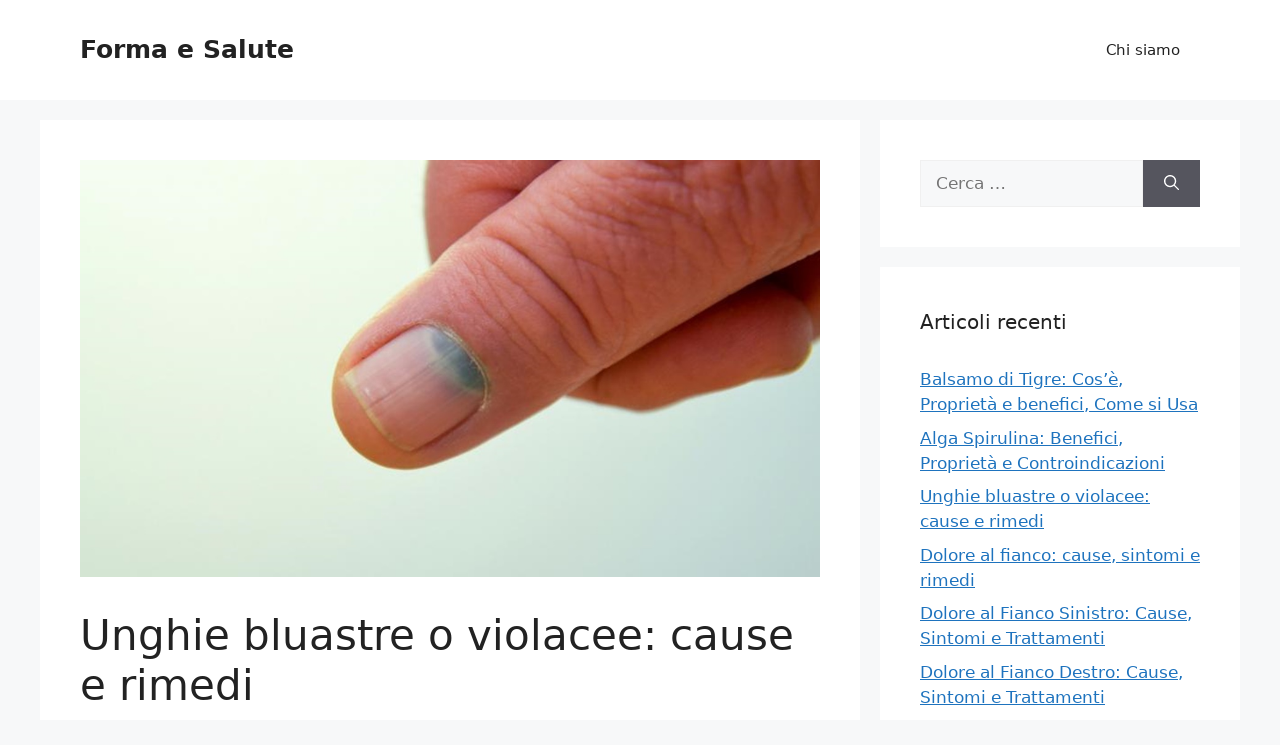

--- FILE ---
content_type: text/html; charset=UTF-8
request_url: https://formaesalute.com/unghie-bluastre-o-violacee-cause-e-rimedi/
body_size: 19410
content:
<!DOCTYPE html>
<html lang="it-IT">
<head>
	<meta charset="UTF-8">
	<meta name='robots' content='index, follow, max-image-preview:large, max-snippet:-1, max-video-preview:-1' />
<meta name="viewport" content="width=device-width, initial-scale=1">
	<!-- This site is optimized with the Yoast SEO plugin v18.0 - https://yoast.com/wordpress/plugins/seo/ -->
	<title>Unghie bluastre o violacee: cause e rimedi - Forma e Salute</title>
	<link rel="canonical" href="https://formaesalute.com/unghie-bluastre-o-violacee-cause-e-rimedi/" />
	<meta property="og:locale" content="it_IT" />
	<meta property="og:type" content="article" />
	<meta property="og:title" content="Unghie bluastre o violacee: cause e rimedi - Forma e Salute" />
	<meta property="og:description" content="Le unghie bluastre o violacee rappresentano un fenomeno che, seppur non sempre evidente, potrebbe nascondere importanti segnali riguardanti il nostro stato di salute generale. L&#8217;aspetto insolito delle unghie, spesso trascurato o attribuito a motivi estetici, può essere un campanello d&#8217;allarme per condizioni mediche sottostanti che richiedono attenzione immediata. In questo articolo, esploreremo dettagliatamente le cause, ... Leggi tutto" />
	<meta property="og:url" content="https://formaesalute.com/unghie-bluastre-o-violacee-cause-e-rimedi/" />
	<meta property="og:site_name" content="Forma e Salute" />
	<meta property="article:published_time" content="2024-02-15T15:55:16+00:00" />
	<meta property="article:modified_time" content="2024-02-15T15:55:24+00:00" />
	<meta property="og:image" content="https://formaesalute.com/wp-content/uploads/2024/02/unghie-bluastre.jpg" />
	<meta property="og:image:width" content="1200" />
	<meta property="og:image:height" content="676" />
	<meta property="og:image:type" content="image/jpeg" />
	<meta name="twitter:card" content="summary_large_image" />
	<meta name="twitter:label1" content="Scritto da" />
	<meta name="twitter:data1" content="admin" />
	<meta name="twitter:label2" content="Tempo di lettura stimato" />
	<meta name="twitter:data2" content="17 minuti" />
	<script type="application/ld+json" class="yoast-schema-graph">{"@context":"https://schema.org","@graph":[{"@type":"WebSite","@id":"https://formaesalute.com/#website","url":"https://formaesalute.com/","name":"Forma e Salute","description":"Il tuo benessere quotidiano","potentialAction":[{"@type":"SearchAction","target":{"@type":"EntryPoint","urlTemplate":"https://formaesalute.com/?s={search_term_string}"},"query-input":"required name=search_term_string"}],"inLanguage":"it-IT"},{"@type":"ImageObject","@id":"https://formaesalute.com/unghie-bluastre-o-violacee-cause-e-rimedi/#primaryimage","inLanguage":"it-IT","url":"https://formaesalute.com/wp-content/uploads/2024/02/unghie-bluastre.jpg","contentUrl":"https://formaesalute.com/wp-content/uploads/2024/02/unghie-bluastre.jpg","width":1200,"height":676,"caption":"Unghie bluastre o violacee: cause e rimedi"},{"@type":"WebPage","@id":"https://formaesalute.com/unghie-bluastre-o-violacee-cause-e-rimedi/#webpage","url":"https://formaesalute.com/unghie-bluastre-o-violacee-cause-e-rimedi/","name":"Unghie bluastre o violacee: cause e rimedi - Forma e Salute","isPartOf":{"@id":"https://formaesalute.com/#website"},"primaryImageOfPage":{"@id":"https://formaesalute.com/unghie-bluastre-o-violacee-cause-e-rimedi/#primaryimage"},"datePublished":"2024-02-15T15:55:16+00:00","dateModified":"2024-02-15T15:55:24+00:00","author":{"@id":"https://formaesalute.com/#/schema/person/2e98a4cdd6586b3dfb96e390a501fcd9"},"breadcrumb":{"@id":"https://formaesalute.com/unghie-bluastre-o-violacee-cause-e-rimedi/#breadcrumb"},"inLanguage":"it-IT","potentialAction":[{"@type":"ReadAction","target":["https://formaesalute.com/unghie-bluastre-o-violacee-cause-e-rimedi/"]}]},{"@type":"BreadcrumbList","@id":"https://formaesalute.com/unghie-bluastre-o-violacee-cause-e-rimedi/#breadcrumb","itemListElement":[{"@type":"ListItem","position":1,"name":"Home","item":"https://formaesalute.com/"},{"@type":"ListItem","position":2,"name":"Salute","item":"https://formaesalute.com/salute/"},{"@type":"ListItem","position":3,"name":"Unghie bluastre o violacee: cause e rimedi"}]},{"@type":"Person","@id":"https://formaesalute.com/#/schema/person/2e98a4cdd6586b3dfb96e390a501fcd9","name":"admin","image":{"@type":"ImageObject","@id":"https://formaesalute.com/#personlogo","inLanguage":"it-IT","url":"https://secure.gravatar.com/avatar/4ac12877b988f1596a2d093c64e7a54b?s=96&d=mm&r=g","contentUrl":"https://secure.gravatar.com/avatar/4ac12877b988f1596a2d093c64e7a54b?s=96&d=mm&r=g","caption":"admin"}}]}</script>
	<!-- / Yoast SEO plugin. -->


<link rel="alternate" type="application/rss+xml" title="Forma e Salute &raquo; Feed" href="https://formaesalute.com/feed/" />
<link rel="alternate" type="application/rss+xml" title="Forma e Salute &raquo; Feed dei commenti" href="https://formaesalute.com/comments/feed/" />
<link rel="alternate" type="application/rss+xml" title="Forma e Salute &raquo; Unghie bluastre o violacee: cause e rimedi Feed dei commenti" href="https://formaesalute.com/unghie-bluastre-o-violacee-cause-e-rimedi/feed/" />
<script>
window._wpemojiSettings = {"baseUrl":"https:\/\/s.w.org\/images\/core\/emoji\/14.0.0\/72x72\/","ext":".png","svgUrl":"https:\/\/s.w.org\/images\/core\/emoji\/14.0.0\/svg\/","svgExt":".svg","source":{"concatemoji":"https:\/\/formaesalute.com\/wp-includes\/js\/wp-emoji-release.min.js?ver=6.1.9"}};
/*! This file is auto-generated */
!function(e,a,t){var n,r,o,i=a.createElement("canvas"),p=i.getContext&&i.getContext("2d");function s(e,t){var a=String.fromCharCode,e=(p.clearRect(0,0,i.width,i.height),p.fillText(a.apply(this,e),0,0),i.toDataURL());return p.clearRect(0,0,i.width,i.height),p.fillText(a.apply(this,t),0,0),e===i.toDataURL()}function c(e){var t=a.createElement("script");t.src=e,t.defer=t.type="text/javascript",a.getElementsByTagName("head")[0].appendChild(t)}for(o=Array("flag","emoji"),t.supports={everything:!0,everythingExceptFlag:!0},r=0;r<o.length;r++)t.supports[o[r]]=function(e){if(p&&p.fillText)switch(p.textBaseline="top",p.font="600 32px Arial",e){case"flag":return s([127987,65039,8205,9895,65039],[127987,65039,8203,9895,65039])?!1:!s([55356,56826,55356,56819],[55356,56826,8203,55356,56819])&&!s([55356,57332,56128,56423,56128,56418,56128,56421,56128,56430,56128,56423,56128,56447],[55356,57332,8203,56128,56423,8203,56128,56418,8203,56128,56421,8203,56128,56430,8203,56128,56423,8203,56128,56447]);case"emoji":return!s([129777,127995,8205,129778,127999],[129777,127995,8203,129778,127999])}return!1}(o[r]),t.supports.everything=t.supports.everything&&t.supports[o[r]],"flag"!==o[r]&&(t.supports.everythingExceptFlag=t.supports.everythingExceptFlag&&t.supports[o[r]]);t.supports.everythingExceptFlag=t.supports.everythingExceptFlag&&!t.supports.flag,t.DOMReady=!1,t.readyCallback=function(){t.DOMReady=!0},t.supports.everything||(n=function(){t.readyCallback()},a.addEventListener?(a.addEventListener("DOMContentLoaded",n,!1),e.addEventListener("load",n,!1)):(e.attachEvent("onload",n),a.attachEvent("onreadystatechange",function(){"complete"===a.readyState&&t.readyCallback()})),(e=t.source||{}).concatemoji?c(e.concatemoji):e.wpemoji&&e.twemoji&&(c(e.twemoji),c(e.wpemoji)))}(window,document,window._wpemojiSettings);
</script>
<style>
img.wp-smiley,
img.emoji {
	display: inline !important;
	border: none !important;
	box-shadow: none !important;
	height: 1em !important;
	width: 1em !important;
	margin: 0 0.07em !important;
	vertical-align: -0.1em !important;
	background: none !important;
	padding: 0 !important;
}
</style>
	<link rel='stylesheet' id='wp-block-library-css' href='https://formaesalute.com/wp-includes/css/dist/block-library/style.min.css?ver=6.1.9' media='all' />
<link rel='stylesheet' id='classic-theme-styles-css' href='https://formaesalute.com/wp-includes/css/classic-themes.min.css?ver=1' media='all' />
<style id='global-styles-inline-css'>
body{--wp--preset--color--black: #000000;--wp--preset--color--cyan-bluish-gray: #abb8c3;--wp--preset--color--white: #ffffff;--wp--preset--color--pale-pink: #f78da7;--wp--preset--color--vivid-red: #cf2e2e;--wp--preset--color--luminous-vivid-orange: #ff6900;--wp--preset--color--luminous-vivid-amber: #fcb900;--wp--preset--color--light-green-cyan: #7bdcb5;--wp--preset--color--vivid-green-cyan: #00d084;--wp--preset--color--pale-cyan-blue: #8ed1fc;--wp--preset--color--vivid-cyan-blue: #0693e3;--wp--preset--color--vivid-purple: #9b51e0;--wp--preset--color--contrast: var(--contrast);--wp--preset--color--contrast-2: var(--contrast-2);--wp--preset--color--contrast-3: var(--contrast-3);--wp--preset--color--base: var(--base);--wp--preset--color--base-2: var(--base-2);--wp--preset--color--base-3: var(--base-3);--wp--preset--color--accent: var(--accent);--wp--preset--gradient--vivid-cyan-blue-to-vivid-purple: linear-gradient(135deg,rgba(6,147,227,1) 0%,rgb(155,81,224) 100%);--wp--preset--gradient--light-green-cyan-to-vivid-green-cyan: linear-gradient(135deg,rgb(122,220,180) 0%,rgb(0,208,130) 100%);--wp--preset--gradient--luminous-vivid-amber-to-luminous-vivid-orange: linear-gradient(135deg,rgba(252,185,0,1) 0%,rgba(255,105,0,1) 100%);--wp--preset--gradient--luminous-vivid-orange-to-vivid-red: linear-gradient(135deg,rgba(255,105,0,1) 0%,rgb(207,46,46) 100%);--wp--preset--gradient--very-light-gray-to-cyan-bluish-gray: linear-gradient(135deg,rgb(238,238,238) 0%,rgb(169,184,195) 100%);--wp--preset--gradient--cool-to-warm-spectrum: linear-gradient(135deg,rgb(74,234,220) 0%,rgb(151,120,209) 20%,rgb(207,42,186) 40%,rgb(238,44,130) 60%,rgb(251,105,98) 80%,rgb(254,248,76) 100%);--wp--preset--gradient--blush-light-purple: linear-gradient(135deg,rgb(255,206,236) 0%,rgb(152,150,240) 100%);--wp--preset--gradient--blush-bordeaux: linear-gradient(135deg,rgb(254,205,165) 0%,rgb(254,45,45) 50%,rgb(107,0,62) 100%);--wp--preset--gradient--luminous-dusk: linear-gradient(135deg,rgb(255,203,112) 0%,rgb(199,81,192) 50%,rgb(65,88,208) 100%);--wp--preset--gradient--pale-ocean: linear-gradient(135deg,rgb(255,245,203) 0%,rgb(182,227,212) 50%,rgb(51,167,181) 100%);--wp--preset--gradient--electric-grass: linear-gradient(135deg,rgb(202,248,128) 0%,rgb(113,206,126) 100%);--wp--preset--gradient--midnight: linear-gradient(135deg,rgb(2,3,129) 0%,rgb(40,116,252) 100%);--wp--preset--duotone--dark-grayscale: url('#wp-duotone-dark-grayscale');--wp--preset--duotone--grayscale: url('#wp-duotone-grayscale');--wp--preset--duotone--purple-yellow: url('#wp-duotone-purple-yellow');--wp--preset--duotone--blue-red: url('#wp-duotone-blue-red');--wp--preset--duotone--midnight: url('#wp-duotone-midnight');--wp--preset--duotone--magenta-yellow: url('#wp-duotone-magenta-yellow');--wp--preset--duotone--purple-green: url('#wp-duotone-purple-green');--wp--preset--duotone--blue-orange: url('#wp-duotone-blue-orange');--wp--preset--font-size--small: 13px;--wp--preset--font-size--medium: 20px;--wp--preset--font-size--large: 36px;--wp--preset--font-size--x-large: 42px;--wp--preset--spacing--20: 0.44rem;--wp--preset--spacing--30: 0.67rem;--wp--preset--spacing--40: 1rem;--wp--preset--spacing--50: 1.5rem;--wp--preset--spacing--60: 2.25rem;--wp--preset--spacing--70: 3.38rem;--wp--preset--spacing--80: 5.06rem;}:where(.is-layout-flex){gap: 0.5em;}body .is-layout-flow > .alignleft{float: left;margin-inline-start: 0;margin-inline-end: 2em;}body .is-layout-flow > .alignright{float: right;margin-inline-start: 2em;margin-inline-end: 0;}body .is-layout-flow > .aligncenter{margin-left: auto !important;margin-right: auto !important;}body .is-layout-constrained > .alignleft{float: left;margin-inline-start: 0;margin-inline-end: 2em;}body .is-layout-constrained > .alignright{float: right;margin-inline-start: 2em;margin-inline-end: 0;}body .is-layout-constrained > .aligncenter{margin-left: auto !important;margin-right: auto !important;}body .is-layout-constrained > :where(:not(.alignleft):not(.alignright):not(.alignfull)){max-width: var(--wp--style--global--content-size);margin-left: auto !important;margin-right: auto !important;}body .is-layout-constrained > .alignwide{max-width: var(--wp--style--global--wide-size);}body .is-layout-flex{display: flex;}body .is-layout-flex{flex-wrap: wrap;align-items: center;}body .is-layout-flex > *{margin: 0;}:where(.wp-block-columns.is-layout-flex){gap: 2em;}.has-black-color{color: var(--wp--preset--color--black) !important;}.has-cyan-bluish-gray-color{color: var(--wp--preset--color--cyan-bluish-gray) !important;}.has-white-color{color: var(--wp--preset--color--white) !important;}.has-pale-pink-color{color: var(--wp--preset--color--pale-pink) !important;}.has-vivid-red-color{color: var(--wp--preset--color--vivid-red) !important;}.has-luminous-vivid-orange-color{color: var(--wp--preset--color--luminous-vivid-orange) !important;}.has-luminous-vivid-amber-color{color: var(--wp--preset--color--luminous-vivid-amber) !important;}.has-light-green-cyan-color{color: var(--wp--preset--color--light-green-cyan) !important;}.has-vivid-green-cyan-color{color: var(--wp--preset--color--vivid-green-cyan) !important;}.has-pale-cyan-blue-color{color: var(--wp--preset--color--pale-cyan-blue) !important;}.has-vivid-cyan-blue-color{color: var(--wp--preset--color--vivid-cyan-blue) !important;}.has-vivid-purple-color{color: var(--wp--preset--color--vivid-purple) !important;}.has-black-background-color{background-color: var(--wp--preset--color--black) !important;}.has-cyan-bluish-gray-background-color{background-color: var(--wp--preset--color--cyan-bluish-gray) !important;}.has-white-background-color{background-color: var(--wp--preset--color--white) !important;}.has-pale-pink-background-color{background-color: var(--wp--preset--color--pale-pink) !important;}.has-vivid-red-background-color{background-color: var(--wp--preset--color--vivid-red) !important;}.has-luminous-vivid-orange-background-color{background-color: var(--wp--preset--color--luminous-vivid-orange) !important;}.has-luminous-vivid-amber-background-color{background-color: var(--wp--preset--color--luminous-vivid-amber) !important;}.has-light-green-cyan-background-color{background-color: var(--wp--preset--color--light-green-cyan) !important;}.has-vivid-green-cyan-background-color{background-color: var(--wp--preset--color--vivid-green-cyan) !important;}.has-pale-cyan-blue-background-color{background-color: var(--wp--preset--color--pale-cyan-blue) !important;}.has-vivid-cyan-blue-background-color{background-color: var(--wp--preset--color--vivid-cyan-blue) !important;}.has-vivid-purple-background-color{background-color: var(--wp--preset--color--vivid-purple) !important;}.has-black-border-color{border-color: var(--wp--preset--color--black) !important;}.has-cyan-bluish-gray-border-color{border-color: var(--wp--preset--color--cyan-bluish-gray) !important;}.has-white-border-color{border-color: var(--wp--preset--color--white) !important;}.has-pale-pink-border-color{border-color: var(--wp--preset--color--pale-pink) !important;}.has-vivid-red-border-color{border-color: var(--wp--preset--color--vivid-red) !important;}.has-luminous-vivid-orange-border-color{border-color: var(--wp--preset--color--luminous-vivid-orange) !important;}.has-luminous-vivid-amber-border-color{border-color: var(--wp--preset--color--luminous-vivid-amber) !important;}.has-light-green-cyan-border-color{border-color: var(--wp--preset--color--light-green-cyan) !important;}.has-vivid-green-cyan-border-color{border-color: var(--wp--preset--color--vivid-green-cyan) !important;}.has-pale-cyan-blue-border-color{border-color: var(--wp--preset--color--pale-cyan-blue) !important;}.has-vivid-cyan-blue-border-color{border-color: var(--wp--preset--color--vivid-cyan-blue) !important;}.has-vivid-purple-border-color{border-color: var(--wp--preset--color--vivid-purple) !important;}.has-vivid-cyan-blue-to-vivid-purple-gradient-background{background: var(--wp--preset--gradient--vivid-cyan-blue-to-vivid-purple) !important;}.has-light-green-cyan-to-vivid-green-cyan-gradient-background{background: var(--wp--preset--gradient--light-green-cyan-to-vivid-green-cyan) !important;}.has-luminous-vivid-amber-to-luminous-vivid-orange-gradient-background{background: var(--wp--preset--gradient--luminous-vivid-amber-to-luminous-vivid-orange) !important;}.has-luminous-vivid-orange-to-vivid-red-gradient-background{background: var(--wp--preset--gradient--luminous-vivid-orange-to-vivid-red) !important;}.has-very-light-gray-to-cyan-bluish-gray-gradient-background{background: var(--wp--preset--gradient--very-light-gray-to-cyan-bluish-gray) !important;}.has-cool-to-warm-spectrum-gradient-background{background: var(--wp--preset--gradient--cool-to-warm-spectrum) !important;}.has-blush-light-purple-gradient-background{background: var(--wp--preset--gradient--blush-light-purple) !important;}.has-blush-bordeaux-gradient-background{background: var(--wp--preset--gradient--blush-bordeaux) !important;}.has-luminous-dusk-gradient-background{background: var(--wp--preset--gradient--luminous-dusk) !important;}.has-pale-ocean-gradient-background{background: var(--wp--preset--gradient--pale-ocean) !important;}.has-electric-grass-gradient-background{background: var(--wp--preset--gradient--electric-grass) !important;}.has-midnight-gradient-background{background: var(--wp--preset--gradient--midnight) !important;}.has-small-font-size{font-size: var(--wp--preset--font-size--small) !important;}.has-medium-font-size{font-size: var(--wp--preset--font-size--medium) !important;}.has-large-font-size{font-size: var(--wp--preset--font-size--large) !important;}.has-x-large-font-size{font-size: var(--wp--preset--font-size--x-large) !important;}
.wp-block-navigation a:where(:not(.wp-element-button)){color: inherit;}
:where(.wp-block-columns.is-layout-flex){gap: 2em;}
.wp-block-pullquote{font-size: 1.5em;line-height: 1.6;}
</style>
<link rel='stylesheet' id='toc-screen-css' href='https://formaesalute.com/wp-content/plugins/table-of-contents-plus/screen.min.css?ver=2309' media='all' />
<link rel='stylesheet' id='ez-toc-css' href='https://formaesalute.com/wp-content/plugins/easy-table-of-contents/assets/css/screen.min.css?ver=2.0.62' media='all' />
<style id='ez-toc-inline-css'>
div#ez-toc-container .ez-toc-title {font-size: 120%;}div#ez-toc-container .ez-toc-title {font-weight: 500;}div#ez-toc-container ul li {font-size: 95%;}div#ez-toc-container ul li {font-weight: 500;}div#ez-toc-container nav ul ul li {font-size: ;}
.ez-toc-container-direction {direction: ltr;}.ez-toc-counter ul{counter-reset: item ;}.ez-toc-counter nav ul li a::before {content: counters(item, ".", decimal) ". ";display: inline-block;counter-increment: item;flex-grow: 0;flex-shrink: 0;margin-right: .2em; float: left; }.ez-toc-widget-direction {direction: ltr;}.ez-toc-widget-container ul{counter-reset: item ;}.ez-toc-widget-container nav ul li a::before {content: counters(item, ".", decimal) ". ";display: inline-block;counter-increment: item;flex-grow: 0;flex-shrink: 0;margin-right: .2em; float: left; }
</style>
<link rel='stylesheet' id='generate-style-css' href='https://formaesalute.com/wp-content/themes/generatepress/assets/css/main.min.css?ver=3.3.0' media='all' />
<style id='generate-style-inline-css'>
body{background-color:var(--base-2);color:var(--contrast);}a{color:var(--accent);}a{text-decoration:underline;}.entry-title a, .site-branding a, a.button, .wp-block-button__link, .main-navigation a{text-decoration:none;}a:hover, a:focus, a:active{color:var(--contrast);}.wp-block-group__inner-container{max-width:1200px;margin-left:auto;margin-right:auto;}:root{--contrast:#222222;--contrast-2:#575760;--contrast-3:#b2b2be;--base:#f0f0f0;--base-2:#f7f8f9;--base-3:#ffffff;--accent:#1e73be;}:root .has-contrast-color{color:var(--contrast);}:root .has-contrast-background-color{background-color:var(--contrast);}:root .has-contrast-2-color{color:var(--contrast-2);}:root .has-contrast-2-background-color{background-color:var(--contrast-2);}:root .has-contrast-3-color{color:var(--contrast-3);}:root .has-contrast-3-background-color{background-color:var(--contrast-3);}:root .has-base-color{color:var(--base);}:root .has-base-background-color{background-color:var(--base);}:root .has-base-2-color{color:var(--base-2);}:root .has-base-2-background-color{background-color:var(--base-2);}:root .has-base-3-color{color:var(--base-3);}:root .has-base-3-background-color{background-color:var(--base-3);}:root .has-accent-color{color:var(--accent);}:root .has-accent-background-color{background-color:var(--accent);}.top-bar{background-color:#636363;color:#ffffff;}.top-bar a{color:#ffffff;}.top-bar a:hover{color:#303030;}.site-header{background-color:var(--base-3);}.main-title a,.main-title a:hover{color:var(--contrast);}.site-description{color:var(--contrast-2);}.mobile-menu-control-wrapper .menu-toggle,.mobile-menu-control-wrapper .menu-toggle:hover,.mobile-menu-control-wrapper .menu-toggle:focus,.has-inline-mobile-toggle #site-navigation.toggled{background-color:rgba(0, 0, 0, 0.02);}.main-navigation,.main-navigation ul ul{background-color:var(--base-3);}.main-navigation .main-nav ul li a, .main-navigation .menu-toggle, .main-navigation .menu-bar-items{color:var(--contrast);}.main-navigation .main-nav ul li:not([class*="current-menu-"]):hover > a, .main-navigation .main-nav ul li:not([class*="current-menu-"]):focus > a, .main-navigation .main-nav ul li.sfHover:not([class*="current-menu-"]) > a, .main-navigation .menu-bar-item:hover > a, .main-navigation .menu-bar-item.sfHover > a{color:var(--accent);}button.menu-toggle:hover,button.menu-toggle:focus{color:var(--contrast);}.main-navigation .main-nav ul li[class*="current-menu-"] > a{color:var(--accent);}.navigation-search input[type="search"],.navigation-search input[type="search"]:active, .navigation-search input[type="search"]:focus, .main-navigation .main-nav ul li.search-item.active > a, .main-navigation .menu-bar-items .search-item.active > a{color:var(--accent);}.main-navigation ul ul{background-color:var(--base);}.separate-containers .inside-article, .separate-containers .comments-area, .separate-containers .page-header, .one-container .container, .separate-containers .paging-navigation, .inside-page-header{background-color:var(--base-3);}.entry-title a{color:var(--contrast);}.entry-title a:hover{color:var(--contrast-2);}.entry-meta{color:var(--contrast-2);}.sidebar .widget{background-color:var(--base-3);}.footer-widgets{background-color:var(--base-3);}.site-info{background-color:var(--base-3);}input[type="text"],input[type="email"],input[type="url"],input[type="password"],input[type="search"],input[type="tel"],input[type="number"],textarea,select{color:var(--contrast);background-color:var(--base-2);border-color:var(--base);}input[type="text"]:focus,input[type="email"]:focus,input[type="url"]:focus,input[type="password"]:focus,input[type="search"]:focus,input[type="tel"]:focus,input[type="number"]:focus,textarea:focus,select:focus{color:var(--contrast);background-color:var(--base-2);border-color:var(--contrast-3);}button,html input[type="button"],input[type="reset"],input[type="submit"],a.button,a.wp-block-button__link:not(.has-background){color:#ffffff;background-color:#55555e;}button:hover,html input[type="button"]:hover,input[type="reset"]:hover,input[type="submit"]:hover,a.button:hover,button:focus,html input[type="button"]:focus,input[type="reset"]:focus,input[type="submit"]:focus,a.button:focus,a.wp-block-button__link:not(.has-background):active,a.wp-block-button__link:not(.has-background):focus,a.wp-block-button__link:not(.has-background):hover{color:#ffffff;background-color:#3f4047;}a.generate-back-to-top{background-color:rgba( 0,0,0,0.4 );color:#ffffff;}a.generate-back-to-top:hover,a.generate-back-to-top:focus{background-color:rgba( 0,0,0,0.6 );color:#ffffff;}:root{--gp-search-modal-bg-color:var(--base-3);--gp-search-modal-text-color:var(--contrast);--gp-search-modal-overlay-bg-color:rgba(0,0,0,0.2);}@media (max-width:768px){.main-navigation .menu-bar-item:hover > a, .main-navigation .menu-bar-item.sfHover > a{background:none;color:var(--contrast);}}.nav-below-header .main-navigation .inside-navigation.grid-container, .nav-above-header .main-navigation .inside-navigation.grid-container{padding:0px 20px 0px 20px;}.site-main .wp-block-group__inner-container{padding:40px;}.separate-containers .paging-navigation{padding-top:20px;padding-bottom:20px;}.entry-content .alignwide, body:not(.no-sidebar) .entry-content .alignfull{margin-left:-40px;width:calc(100% + 80px);max-width:calc(100% + 80px);}.rtl .menu-item-has-children .dropdown-menu-toggle{padding-left:20px;}.rtl .main-navigation .main-nav ul li.menu-item-has-children > a{padding-right:20px;}@media (max-width:768px){.separate-containers .inside-article, .separate-containers .comments-area, .separate-containers .page-header, .separate-containers .paging-navigation, .one-container .site-content, .inside-page-header{padding:30px;}.site-main .wp-block-group__inner-container{padding:30px;}.inside-top-bar{padding-right:30px;padding-left:30px;}.inside-header{padding-right:30px;padding-left:30px;}.widget-area .widget{padding-top:30px;padding-right:30px;padding-bottom:30px;padding-left:30px;}.footer-widgets-container{padding-top:30px;padding-right:30px;padding-bottom:30px;padding-left:30px;}.inside-site-info{padding-right:30px;padding-left:30px;}.entry-content .alignwide, body:not(.no-sidebar) .entry-content .alignfull{margin-left:-30px;width:calc(100% + 60px);max-width:calc(100% + 60px);}.one-container .site-main .paging-navigation{margin-bottom:20px;}}/* End cached CSS */.is-right-sidebar{width:30%;}.is-left-sidebar{width:30%;}.site-content .content-area{width:70%;}@media (max-width:768px){.main-navigation .menu-toggle,.sidebar-nav-mobile:not(#sticky-placeholder){display:block;}.main-navigation ul,.gen-sidebar-nav,.main-navigation:not(.slideout-navigation):not(.toggled) .main-nav > ul,.has-inline-mobile-toggle #site-navigation .inside-navigation > *:not(.navigation-search):not(.main-nav){display:none;}.nav-align-right .inside-navigation,.nav-align-center .inside-navigation{justify-content:space-between;}.has-inline-mobile-toggle .mobile-menu-control-wrapper{display:flex;flex-wrap:wrap;}.has-inline-mobile-toggle .inside-header{flex-direction:row;text-align:left;flex-wrap:wrap;}.has-inline-mobile-toggle .header-widget,.has-inline-mobile-toggle #site-navigation{flex-basis:100%;}.nav-float-left .has-inline-mobile-toggle #site-navigation{order:10;}}
</style>
<script src='https://formaesalute.com/wp-includes/js/jquery/jquery.min.js?ver=3.6.1' id='jquery-core-js'></script>
<script src='https://formaesalute.com/wp-includes/js/jquery/jquery-migrate.min.js?ver=3.3.2' id='jquery-migrate-js'></script>
<link rel="https://api.w.org/" href="https://formaesalute.com/wp-json/" /><link rel="alternate" type="application/json" href="https://formaesalute.com/wp-json/wp/v2/posts/688" /><link rel="EditURI" type="application/rsd+xml" title="RSD" href="https://formaesalute.com/xmlrpc.php?rsd" />
<link rel="wlwmanifest" type="application/wlwmanifest+xml" href="https://formaesalute.com/wp-includes/wlwmanifest.xml" />
<meta name="generator" content="WordPress 6.1.9" />
<link rel='shortlink' href='https://formaesalute.com/?p=688' />
<link rel="alternate" type="application/json+oembed" href="https://formaesalute.com/wp-json/oembed/1.0/embed?url=https%3A%2F%2Fformaesalute.com%2Funghie-bluastre-o-violacee-cause-e-rimedi%2F" />
<link rel="alternate" type="text/xml+oembed" href="https://formaesalute.com/wp-json/oembed/1.0/embed?url=https%3A%2F%2Fformaesalute.com%2Funghie-bluastre-o-violacee-cause-e-rimedi%2F&#038;format=xml" />
<style type="text/css">.aawp .aawp-tb__row--highlight{background-color:#d10014;}.aawp .aawp-tb__row--highlight{color:#ffffff;}.aawp .aawp-tb__row--highlight a{color:#ffffff;}</style><meta name="generator" content="Site Kit by Google 1.118.0" /><link rel="pingback" href="https://formaesalute.com/xmlrpc.php">
<link rel="icon" href="https://formaesalute.com/wp-content/uploads/2019/07/cropped-favicon-32x32.png" sizes="32x32" />
<link rel="icon" href="https://formaesalute.com/wp-content/uploads/2019/07/cropped-favicon-192x192.png" sizes="192x192" />
<link rel="apple-touch-icon" href="https://formaesalute.com/wp-content/uploads/2019/07/cropped-favicon-180x180.png" />
<meta name="msapplication-TileImage" content="https://formaesalute.com/wp-content/uploads/2019/07/cropped-favicon-270x270.png" />
</head>

<body data-rsssl=1 class="post-template-default single single-post postid-688 single-format-standard wp-embed-responsive aawp-custom right-sidebar nav-float-right separate-containers header-aligned-left dropdown-hover featured-image-active" itemtype="https://schema.org/Blog" itemscope>
	<svg xmlns="http://www.w3.org/2000/svg" viewBox="0 0 0 0" width="0" height="0" focusable="false" role="none" style="visibility: hidden; position: absolute; left: -9999px; overflow: hidden;" ><defs><filter id="wp-duotone-dark-grayscale"><feColorMatrix color-interpolation-filters="sRGB" type="matrix" values=" .299 .587 .114 0 0 .299 .587 .114 0 0 .299 .587 .114 0 0 .299 .587 .114 0 0 " /><feComponentTransfer color-interpolation-filters="sRGB" ><feFuncR type="table" tableValues="0 0.49803921568627" /><feFuncG type="table" tableValues="0 0.49803921568627" /><feFuncB type="table" tableValues="0 0.49803921568627" /><feFuncA type="table" tableValues="1 1" /></feComponentTransfer><feComposite in2="SourceGraphic" operator="in" /></filter></defs></svg><svg xmlns="http://www.w3.org/2000/svg" viewBox="0 0 0 0" width="0" height="0" focusable="false" role="none" style="visibility: hidden; position: absolute; left: -9999px; overflow: hidden;" ><defs><filter id="wp-duotone-grayscale"><feColorMatrix color-interpolation-filters="sRGB" type="matrix" values=" .299 .587 .114 0 0 .299 .587 .114 0 0 .299 .587 .114 0 0 .299 .587 .114 0 0 " /><feComponentTransfer color-interpolation-filters="sRGB" ><feFuncR type="table" tableValues="0 1" /><feFuncG type="table" tableValues="0 1" /><feFuncB type="table" tableValues="0 1" /><feFuncA type="table" tableValues="1 1" /></feComponentTransfer><feComposite in2="SourceGraphic" operator="in" /></filter></defs></svg><svg xmlns="http://www.w3.org/2000/svg" viewBox="0 0 0 0" width="0" height="0" focusable="false" role="none" style="visibility: hidden; position: absolute; left: -9999px; overflow: hidden;" ><defs><filter id="wp-duotone-purple-yellow"><feColorMatrix color-interpolation-filters="sRGB" type="matrix" values=" .299 .587 .114 0 0 .299 .587 .114 0 0 .299 .587 .114 0 0 .299 .587 .114 0 0 " /><feComponentTransfer color-interpolation-filters="sRGB" ><feFuncR type="table" tableValues="0.54901960784314 0.98823529411765" /><feFuncG type="table" tableValues="0 1" /><feFuncB type="table" tableValues="0.71764705882353 0.25490196078431" /><feFuncA type="table" tableValues="1 1" /></feComponentTransfer><feComposite in2="SourceGraphic" operator="in" /></filter></defs></svg><svg xmlns="http://www.w3.org/2000/svg" viewBox="0 0 0 0" width="0" height="0" focusable="false" role="none" style="visibility: hidden; position: absolute; left: -9999px; overflow: hidden;" ><defs><filter id="wp-duotone-blue-red"><feColorMatrix color-interpolation-filters="sRGB" type="matrix" values=" .299 .587 .114 0 0 .299 .587 .114 0 0 .299 .587 .114 0 0 .299 .587 .114 0 0 " /><feComponentTransfer color-interpolation-filters="sRGB" ><feFuncR type="table" tableValues="0 1" /><feFuncG type="table" tableValues="0 0.27843137254902" /><feFuncB type="table" tableValues="0.5921568627451 0.27843137254902" /><feFuncA type="table" tableValues="1 1" /></feComponentTransfer><feComposite in2="SourceGraphic" operator="in" /></filter></defs></svg><svg xmlns="http://www.w3.org/2000/svg" viewBox="0 0 0 0" width="0" height="0" focusable="false" role="none" style="visibility: hidden; position: absolute; left: -9999px; overflow: hidden;" ><defs><filter id="wp-duotone-midnight"><feColorMatrix color-interpolation-filters="sRGB" type="matrix" values=" .299 .587 .114 0 0 .299 .587 .114 0 0 .299 .587 .114 0 0 .299 .587 .114 0 0 " /><feComponentTransfer color-interpolation-filters="sRGB" ><feFuncR type="table" tableValues="0 0" /><feFuncG type="table" tableValues="0 0.64705882352941" /><feFuncB type="table" tableValues="0 1" /><feFuncA type="table" tableValues="1 1" /></feComponentTransfer><feComposite in2="SourceGraphic" operator="in" /></filter></defs></svg><svg xmlns="http://www.w3.org/2000/svg" viewBox="0 0 0 0" width="0" height="0" focusable="false" role="none" style="visibility: hidden; position: absolute; left: -9999px; overflow: hidden;" ><defs><filter id="wp-duotone-magenta-yellow"><feColorMatrix color-interpolation-filters="sRGB" type="matrix" values=" .299 .587 .114 0 0 .299 .587 .114 0 0 .299 .587 .114 0 0 .299 .587 .114 0 0 " /><feComponentTransfer color-interpolation-filters="sRGB" ><feFuncR type="table" tableValues="0.78039215686275 1" /><feFuncG type="table" tableValues="0 0.94901960784314" /><feFuncB type="table" tableValues="0.35294117647059 0.47058823529412" /><feFuncA type="table" tableValues="1 1" /></feComponentTransfer><feComposite in2="SourceGraphic" operator="in" /></filter></defs></svg><svg xmlns="http://www.w3.org/2000/svg" viewBox="0 0 0 0" width="0" height="0" focusable="false" role="none" style="visibility: hidden; position: absolute; left: -9999px; overflow: hidden;" ><defs><filter id="wp-duotone-purple-green"><feColorMatrix color-interpolation-filters="sRGB" type="matrix" values=" .299 .587 .114 0 0 .299 .587 .114 0 0 .299 .587 .114 0 0 .299 .587 .114 0 0 " /><feComponentTransfer color-interpolation-filters="sRGB" ><feFuncR type="table" tableValues="0.65098039215686 0.40392156862745" /><feFuncG type="table" tableValues="0 1" /><feFuncB type="table" tableValues="0.44705882352941 0.4" /><feFuncA type="table" tableValues="1 1" /></feComponentTransfer><feComposite in2="SourceGraphic" operator="in" /></filter></defs></svg><svg xmlns="http://www.w3.org/2000/svg" viewBox="0 0 0 0" width="0" height="0" focusable="false" role="none" style="visibility: hidden; position: absolute; left: -9999px; overflow: hidden;" ><defs><filter id="wp-duotone-blue-orange"><feColorMatrix color-interpolation-filters="sRGB" type="matrix" values=" .299 .587 .114 0 0 .299 .587 .114 0 0 .299 .587 .114 0 0 .299 .587 .114 0 0 " /><feComponentTransfer color-interpolation-filters="sRGB" ><feFuncR type="table" tableValues="0.098039215686275 1" /><feFuncG type="table" tableValues="0 0.66274509803922" /><feFuncB type="table" tableValues="0.84705882352941 0.41960784313725" /><feFuncA type="table" tableValues="1 1" /></feComponentTransfer><feComposite in2="SourceGraphic" operator="in" /></filter></defs></svg><a class="screen-reader-text skip-link" href="#content" title="Vai al contenuto">Vai al contenuto</a>		<header class="site-header has-inline-mobile-toggle" id="masthead" aria-label="Sito"  itemtype="https://schema.org/WPHeader" itemscope>
			<div class="inside-header grid-container">
				<div class="site-branding">
						<p class="main-title" itemprop="headline">
					<a href="https://formaesalute.com/" rel="home">
						Forma e Salute
					</a>
				</p>
						
					</div>	<nav class="main-navigation mobile-menu-control-wrapper" id="mobile-menu-control-wrapper" aria-label="Attiva/Disattiva dispositivi mobili">
		<div class="menu-bar-items"></div>		<button data-nav="site-navigation" class="menu-toggle" aria-controls="primary-menu" aria-expanded="false">
			<span class="gp-icon icon-menu-bars"><svg viewBox="0 0 512 512" aria-hidden="true" xmlns="http://www.w3.org/2000/svg" width="1em" height="1em"><path d="M0 96c0-13.255 10.745-24 24-24h464c13.255 0 24 10.745 24 24s-10.745 24-24 24H24c-13.255 0-24-10.745-24-24zm0 160c0-13.255 10.745-24 24-24h464c13.255 0 24 10.745 24 24s-10.745 24-24 24H24c-13.255 0-24-10.745-24-24zm0 160c0-13.255 10.745-24 24-24h464c13.255 0 24 10.745 24 24s-10.745 24-24 24H24c-13.255 0-24-10.745-24-24z" /></svg><svg viewBox="0 0 512 512" aria-hidden="true" xmlns="http://www.w3.org/2000/svg" width="1em" height="1em"><path d="M71.029 71.029c9.373-9.372 24.569-9.372 33.942 0L256 222.059l151.029-151.03c9.373-9.372 24.569-9.372 33.942 0 9.372 9.373 9.372 24.569 0 33.942L289.941 256l151.03 151.029c9.372 9.373 9.372 24.569 0 33.942-9.373 9.372-24.569 9.372-33.942 0L256 289.941l-151.029 151.03c-9.373 9.372-24.569 9.372-33.942 0-9.372-9.373-9.372-24.569 0-33.942L222.059 256 71.029 104.971c-9.372-9.373-9.372-24.569 0-33.942z" /></svg></span><span class="screen-reader-text">Menu</span>		</button>
	</nav>
			<nav class="main-navigation has-menu-bar-items sub-menu-right" id="site-navigation" aria-label="Principale"  itemtype="https://schema.org/SiteNavigationElement" itemscope>
			<div class="inside-navigation grid-container">
								<button class="menu-toggle" aria-controls="primary-menu" aria-expanded="false">
					<span class="gp-icon icon-menu-bars"><svg viewBox="0 0 512 512" aria-hidden="true" xmlns="http://www.w3.org/2000/svg" width="1em" height="1em"><path d="M0 96c0-13.255 10.745-24 24-24h464c13.255 0 24 10.745 24 24s-10.745 24-24 24H24c-13.255 0-24-10.745-24-24zm0 160c0-13.255 10.745-24 24-24h464c13.255 0 24 10.745 24 24s-10.745 24-24 24H24c-13.255 0-24-10.745-24-24zm0 160c0-13.255 10.745-24 24-24h464c13.255 0 24 10.745 24 24s-10.745 24-24 24H24c-13.255 0-24-10.745-24-24z" /></svg><svg viewBox="0 0 512 512" aria-hidden="true" xmlns="http://www.w3.org/2000/svg" width="1em" height="1em"><path d="M71.029 71.029c9.373-9.372 24.569-9.372 33.942 0L256 222.059l151.029-151.03c9.373-9.372 24.569-9.372 33.942 0 9.372 9.373 9.372 24.569 0 33.942L289.941 256l151.03 151.029c9.372 9.373 9.372 24.569 0 33.942-9.373 9.372-24.569 9.372-33.942 0L256 289.941l-151.029 151.03c-9.373 9.372-24.569 9.372-33.942 0-9.372-9.373-9.372-24.569 0-33.942L222.059 256 71.029 104.971c-9.372-9.373-9.372-24.569 0-33.942z" /></svg></span><span class="mobile-menu">Menu</span>				</button>
						<div id="primary-menu" class="main-nav">
			<ul class="menu sf-menu">
				<li class="page_item page-item-91"><a href="https://formaesalute.com/chi-siamo/">Chi siamo</a></li>
			</ul>
		</div>
		<div class="menu-bar-items"></div>			</div>
		</nav>
					</div>
		</header>
		
	<div class="site grid-container container hfeed" id="page">
				<div class="site-content" id="content">
			
	<div class="content-area" id="primary">
		<main class="site-main" id="main">
			
<article id="post-688" class="post-688 post type-post status-publish format-standard has-post-thumbnail hentry category-salute" itemtype="https://schema.org/CreativeWork" itemscope>
	<div class="inside-article">
				<div class="featured-image page-header-image-single grid-container grid-parent">
			<img width="1200" height="676" src="https://formaesalute.com/wp-content/uploads/2024/02/unghie-bluastre.jpg" class="attachment-full size-full wp-post-image" alt="Unghie bluastre o violacee: cause e rimedi" decoding="async" itemprop="image" srcset="https://formaesalute.com/wp-content/uploads/2024/02/unghie-bluastre.jpg 1200w, https://formaesalute.com/wp-content/uploads/2024/02/unghie-bluastre-300x169.jpg 300w, https://formaesalute.com/wp-content/uploads/2024/02/unghie-bluastre-1024x577.jpg 1024w, https://formaesalute.com/wp-content/uploads/2024/02/unghie-bluastre-768x433.jpg 768w" sizes="(max-width: 1200px) 100vw, 1200px" />		</div>
					<header class="entry-header" aria-label="Contenuto">
				<h1 class="entry-title" itemprop="headline"><a href="https://www.docpeter.it/blog/post/unghie-bluastre-o-violacee-cause-e-rimedi">Unghie bluastre o violacee: cause e rimedi</a></h1>		<div class="entry-meta">
			<span class="posted-on"><time class="entry-date published" datetime="2024-02-15T16:55:16+01:00" itemprop="datePublished">15 Febbraio 2024</time></span> <span class="byline">di <span class="author vcard" itemprop="author" itemtype="https://schema.org/Person" itemscope><a class="url fn n" href="https://formaesalute.com/author/admin/" title="Visualizza tutti gli articoli di admin" rel="author" itemprop="url"><span class="author-name" itemprop="name">admin</span></a></span></span> 		</div>
					</header>
			
		<div class="entry-content" itemprop="text">
			
<p>Le <strong>unghie bluastre o violacee</strong> rappresentano un fenomeno che, seppur non sempre evidente, potrebbe nascondere importanti segnali riguardanti il nostro stato di salute generale. L&#8217;aspetto insolito delle unghie, spesso trascurato o attribuito a motivi estetici, può essere un campanello d&#8217;allarme per condizioni mediche sottostanti che richiedono attenzione immediata. In questo articolo, esploreremo dettagliatamente le <strong>cause</strong>, i <strong>sintomi associati</strong>, le modalità di <strong>diagnosi</strong> e i <strong>trattamenti</strong> disponibili per le unghie che presentano una colorazione bluastra o violacea.</p>



<p>La <strong>cianosi</strong>, termine tecnico che indica la colorazione bluastra delle estremità, tra cui le unghie, può derivare da una varietà di fattori. Problemi circolatori, come l&#8217;<strong>ipossia</strong> o la <strong>sindrome di Raynaud</strong>, possono compromettere il flusso sanguigno alle estremità, causando la tipica colorazione bluastra o violacea delle unghie. Questo fenomeno può essere associato a condizioni mediche sottostanti, come patologie cardiache, polmonari o vascolari, o a reazioni avverse a determinati farmaci o sostanze chimiche.</p>



<p>È fondamentale comprendere che le unghie non diventano bluastre o violacee senza motivo. Tale manifestazione può essere un segnale precoce di problemi di salute che richiedono una valutazione medica approfondita. Prestare attenzione a questi segnali può consentire una diagnosi precoce e l&#8217;avvio tempestivo di un trattamento appropriato, migliorando significativamente le prospettive di salute a lungo termine.</p>



<p>Nelle sezioni successive di questo articolo, approfondiremo ulteriormente le <strong>cause</strong> delle unghie bluastre o violacee, esamineremo i <strong>sintomi associati</strong> e discuteremo delle migliori strategie <strong>diagnostiche</strong> e <strong>terapeutiche</strong> disponibili. Inoltre, forniremo consigli pratici per prevenire il manifestarsi di questa condizione e indicheremo quando è necessario consultare un professionista medico per una valutazione più approfondita.</p>



<p>È importante sottolineare che, sebbene possano sorgere preoccupazioni estetiche riguardo all&#8217;aspetto delle unghie, la priorità deve essere sempre la nostra salute generale. Non ignorare mai segni o sintomi anomali, poiché possono essere il sintomo di condizioni mediche sottostanti che richiedono attenzione immediata. Con questa consapevolezza in mente, esploriamo ora più nel dettaglio le cause e i trattamenti delle unghie bluastre o violacee.</p>



<h2><span class="ez-toc-section" id="Cause_delle_Unghie_Bluastre_o_Violacee"></span><strong>Cause delle Unghie Bluastre o Violacee</strong><span class="ez-toc-section-end"></span></h2><div id="ez-toc-container" class="ez-toc-v2_0_62 counter-hierarchy ez-toc-counter ez-toc-grey ez-toc-container-direction">
<p class="ez-toc-title">Cosa troverai in questa pagina</p>
<label for="ez-toc-cssicon-toggle-item-69749fd08e2e3" class="ez-toc-cssicon-toggle-label"><span class=""><span class="eztoc-hide" style="display:none;">Toggle</span><span class="ez-toc-icon-toggle-span"><svg style="fill: #999;color:#999" xmlns="http://www.w3.org/2000/svg" class="list-377408" width="20px" height="20px" viewBox="0 0 24 24" fill="none"><path d="M6 6H4v2h2V6zm14 0H8v2h12V6zM4 11h2v2H4v-2zm16 0H8v2h12v-2zM4 16h2v2H4v-2zm16 0H8v2h12v-2z" fill="currentColor"></path></svg><svg style="fill: #999;color:#999" class="arrow-unsorted-368013" xmlns="http://www.w3.org/2000/svg" width="10px" height="10px" viewBox="0 0 24 24" version="1.2" baseProfile="tiny"><path d="M18.2 9.3l-6.2-6.3-6.2 6.3c-.2.2-.3.4-.3.7s.1.5.3.7c.2.2.4.3.7.3h11c.3 0 .5-.1.7-.3.2-.2.3-.5.3-.7s-.1-.5-.3-.7zM5.8 14.7l6.2 6.3 6.2-6.3c.2-.2.3-.5.3-.7s-.1-.5-.3-.7c-.2-.2-.4-.3-.7-.3h-11c-.3 0-.5.1-.7.3-.2.2-.3.5-.3.7s.1.5.3.7z"/></svg></span></span></label><input type="checkbox"  id="ez-toc-cssicon-toggle-item-69749fd08e2e3"  aria-label="Toggle" /><nav><ul class='ez-toc-list ez-toc-list-level-1 ' ><li class='ez-toc-page-1 ez-toc-heading-level-2'><a class="ez-toc-link ez-toc-heading-1" href="#Cause_delle_Unghie_Bluastre_o_Violacee" title="Cause delle Unghie Bluastre o Violacee">Cause delle Unghie Bluastre o Violacee</a><ul class='ez-toc-list-level-3' ><li class='ez-toc-heading-level-3'><a class="ez-toc-link ez-toc-heading-2" href="#Problemi_di_Circolazione_e_Cianosi" title="Problemi di Circolazione e Cianosi">Problemi di Circolazione e Cianosi</a></li><li class='ez-toc-page-1 ez-toc-heading-level-3'><a class="ez-toc-link ez-toc-heading-3" href="#Patologie_Cardiache_e_Polmonari" title="Patologie Cardiache e Polmonari">Patologie Cardiache e Polmonari</a></li><li class='ez-toc-page-1 ez-toc-heading-level-3'><a class="ez-toc-link ez-toc-heading-4" href="#Condizioni_Come_lAcrocianosi" title="Condizioni Come l&#8217;Acrocianosi">Condizioni Come l&#8217;Acrocianosi</a></li><li class='ez-toc-page-1 ez-toc-heading-level-3'><a class="ez-toc-link ez-toc-heading-5" href="#Effetti_del_Freddo_e_Reazioni_a_Farmaci_o_Sostanze_Chimiche" title="Effetti del Freddo e Reazioni a Farmaci o Sostanze Chimiche">Effetti del Freddo e Reazioni a Farmaci o Sostanze Chimiche</a></li></ul></li><li class='ez-toc-page-1 ez-toc-heading-level-2'><a class="ez-toc-link ez-toc-heading-6" href="#Sintomi_Associati" title="Sintomi Associati">Sintomi Associati</a><ul class='ez-toc-list-level-3' ><li class='ez-toc-heading-level-3'><a class="ez-toc-link ez-toc-heading-7" href="#Cambiamenti_nella_Colorazione_delle_Unghie" title="Cambiamenti nella Colorazione delle Unghie">Cambiamenti nella Colorazione delle Unghie</a></li><li class='ez-toc-page-1 ez-toc-heading-level-3'><a class="ez-toc-link ez-toc-heading-8" href="#Sensazione_di_Freddo_o_Dolore_nelle_Estremita" title="Sensazione di Freddo o Dolore nelle Estremità">Sensazione di Freddo o Dolore nelle Estremità</a></li><li class='ez-toc-page-1 ez-toc-heading-level-3'><a class="ez-toc-link ez-toc-heading-9" href="#Sensibilita_alle_Variazioni_di_Temperatura" title="Sensibilità alle Variazioni di Temperatura">Sensibilità alle Variazioni di Temperatura</a></li><li class='ez-toc-page-1 ez-toc-heading-level-3'><a class="ez-toc-link ez-toc-heading-10" href="#Alterazioni_nellAspetto_delle_Unghie" title="Alterazioni nell&#8217;Aspetto delle Unghie">Alterazioni nell&#8217;Aspetto delle Unghie</a></li><li class='ez-toc-page-1 ez-toc-heading-level-3'><a class="ez-toc-link ez-toc-heading-11" href="#Sintomi_Respiratori_o_Cardiaci_Associati" title="Sintomi Respiratori o Cardiaci Associati">Sintomi Respiratori o Cardiaci Associati</a></li><li class='ez-toc-page-1 ez-toc-heading-level-3'><a class="ez-toc-link ez-toc-heading-12" href="#Complicanze_Potenziali" title="Complicanze Potenziali">Complicanze Potenziali</a></li></ul></li><li class='ez-toc-page-1 ez-toc-heading-level-2'><a class="ez-toc-link ez-toc-heading-13" href="#Diagnosi" title="Diagnosi">Diagnosi</a><ul class='ez-toc-list-level-3' ><li class='ez-toc-heading-level-3'><a class="ez-toc-link ez-toc-heading-14" href="#Esame_Fisico" title="Esame Fisico">Esame Fisico</a></li><li class='ez-toc-page-1 ez-toc-heading-level-3'><a class="ez-toc-link ez-toc-heading-15" href="#Anamnesi_Clinica" title="Anamnesi Clinica">Anamnesi Clinica</a></li><li class='ez-toc-page-1 ez-toc-heading-level-3'><a class="ez-toc-link ez-toc-heading-16" href="#Esami_di_Laboratorio" title="Esami di Laboratorio">Esami di Laboratorio</a></li><li class='ez-toc-page-1 ez-toc-heading-level-3'><a class="ez-toc-link ez-toc-heading-17" href="#Esami_Strumentali" title="Esami Strumentali">Esami Strumentali</a></li><li class='ez-toc-page-1 ez-toc-heading-level-3'><a class="ez-toc-link ez-toc-heading-18" href="#Consultazione_Specialistica" title="Consultazione Specialistica">Consultazione Specialistica</a></li></ul></li><li class='ez-toc-page-1 ez-toc-heading-level-2'><a class="ez-toc-link ez-toc-heading-19" href="#Trattamenti_e_Rimedi_per_unghie_blu_o_viola" title="Trattamenti e Rimedi per unghie blu o viola">Trattamenti e Rimedi per unghie blu o viola</a><ul class='ez-toc-list-level-3' ><li class='ez-toc-heading-level-3'><a class="ez-toc-link ez-toc-heading-20" href="#Approcci_Generali_per_il_Miglioramento_della_Circolazione" title="Approcci Generali per il Miglioramento della Circolazione">Approcci Generali per il Miglioramento della Circolazione</a></li><li class='ez-toc-page-1 ez-toc-heading-level-3'><a class="ez-toc-link ez-toc-heading-21" href="#Trattamenti_Specifici_per_Condizioni_Sottostanti" title="Trattamenti Specifici per Condizioni Sottostanti">Trattamenti Specifici per Condizioni Sottostanti</a></li><li class='ez-toc-page-1 ez-toc-heading-level-3'><a class="ez-toc-link ez-toc-heading-22" href="#Rimedi_per_il_Trattamento_Locale" title="Rimedi per il Trattamento Locale">Rimedi per il Trattamento Locale</a></li><li class='ez-toc-page-1 ez-toc-heading-level-3'><a class="ez-toc-link ez-toc-heading-23" href="#Terapie_Complementari_e_Alternative" title="Terapie Complementari e Alternative">Terapie Complementari e Alternative</a></li></ul></li><li class='ez-toc-page-1 ez-toc-heading-level-2'><a class="ez-toc-link ez-toc-heading-24" href="#Prevenzione" title="Prevenzione">Prevenzione</a><ul class='ez-toc-list-level-3' ><li class='ez-toc-heading-level-3'><a class="ez-toc-link ez-toc-heading-25" href="#Mantenere_uno_Stile_di_Vita_Salutare" title="Mantenere uno Stile di Vita Salutare">Mantenere uno Stile di Vita Salutare</a></li><li class='ez-toc-page-1 ez-toc-heading-level-3'><a class="ez-toc-link ez-toc-heading-26" href="#Proteggere_le_Estremita_dallEsposizione_Estrema" title="Proteggere le Estremità dall&#8217;Esposizione Estrema">Proteggere le Estremità dall&#8217;Esposizione Estrema</a></li><li class='ez-toc-page-1 ez-toc-heading-level-3'><a class="ez-toc-link ez-toc-heading-27" href="#Gestire_lo_Stress" title="Gestire lo Stress">Gestire lo Stress</a></li><li class='ez-toc-page-1 ez-toc-heading-level-3'><a class="ez-toc-link ez-toc-heading-28" href="#Monitorare_la_Salute_Generale" title="Monitorare la Salute Generale">Monitorare la Salute Generale</a></li><li class='ez-toc-page-1 ez-toc-heading-level-3'><a class="ez-toc-link ez-toc-heading-29" href="#Evitare_Fattori_di_Rischio_Noti" title="Evitare Fattori di Rischio Noti">Evitare Fattori di Rischio Noti</a></li></ul></li><li class='ez-toc-page-1 ez-toc-heading-level-2'><a class="ez-toc-link ez-toc-heading-30" href="#Quando_Consultare_il_Medico" title="Quando Consultare il Medico">Quando Consultare il Medico</a><ul class='ez-toc-list-level-3' ><li class='ez-toc-heading-level-3'><a class="ez-toc-link ez-toc-heading-31" href="#Indicazioni_per_una_Valutazione_Medica_Immediata" title="Indicazioni per una Valutazione Medica Immediata">Indicazioni per una Valutazione Medica Immediata</a></li><li class='ez-toc-page-1 ez-toc-heading-level-3'><a class="ez-toc-link ez-toc-heading-32" href="#Indicazioni_per_una_Valutazione_Medica_Programmata" title="Indicazioni per una Valutazione Medica Programmata">Indicazioni per una Valutazione Medica Programmata</a></li></ul></li><li class='ez-toc-page-1 ez-toc-heading-level-2'><a class="ez-toc-link ez-toc-heading-33" href="#Le_Persone_Hanno_Chiesto_Anche%E2%80%A6" title="Le Persone Hanno Chiesto Anche&#8230;">Le Persone Hanno Chiesto Anche&#8230;</a><ul class='ez-toc-list-level-3' ><li class='ez-toc-heading-level-3'><a class="ez-toc-link ez-toc-heading-34" href="#Perche_le_mie_unghie_diventano_bluastre_o_violacee" title="Perché le mie unghie diventano bluastre o violacee?">Perché le mie unghie diventano bluastre o violacee?</a></li><li class='ez-toc-page-1 ez-toc-heading-level-3'><a class="ez-toc-link ez-toc-heading-35" href="#Cosa_indica_la_colorazione_bluastra_o_violacea_delle_unghie" title="Cosa indica la colorazione bluastra o violacea delle unghie?">Cosa indica la colorazione bluastra o violacea delle unghie?</a></li><li class='ez-toc-page-1 ez-toc-heading-level-3'><a class="ez-toc-link ez-toc-heading-36" href="#Quali_sono_le_cause_delle_unghie_bluastre_o_violacee" title="Quali sono le cause delle unghie bluastre o violacee?">Quali sono le cause delle unghie bluastre o violacee?</a></li><li class='ez-toc-page-1 ez-toc-heading-level-3'><a class="ez-toc-link ez-toc-heading-37" href="#Come_trattare_le_unghie_bluastre_o_violacee" title="Come trattare le unghie bluastre o violacee?">Come trattare le unghie bluastre o violacee?</a></li><li class='ez-toc-page-1 ez-toc-heading-level-3'><a class="ez-toc-link ez-toc-heading-38" href="#Sitografia" title="Sitografia">Sitografia</a></li></ul></li></ul></nav></div>




<p>Le unghie bluastre o violacee <strong>possono derivare da una serie di fattori sottostanti</strong>, ognuno dei quali può influenzare la circolazione sanguigna e l&#8217;ossigenazione nei tessuti delle estremità, inclusi i letti ungueali. Esaminiamo più da vicino le <strong>principali cause</strong> di questa condizione:</p>



<h3><span class="ez-toc-section" id="Problemi_di_Circolazione_e_Cianosi"></span><strong>Problemi di Circolazione e Cianosi</strong><span class="ez-toc-section-end"></span></h3>



<p>La <strong>cianosi</strong> è un termine medico che descrive una colorazione bluastra o violacea della pelle e delle mucose <strong>causata da una circolazione sanguigna insufficiente o da una mancanza di ossigeno nei tessuti</strong>. Questo fenomeno può manifestarsi anche nelle unghie, dove è più evidente e può essere un segno di problemi sottostanti.</p>



<p>L&#8217;<strong>ipossia</strong>, o bassi livelli di ossigeno nel sangue, è una delle cause principali della cianosi. Quando il sangue non è in grado di trasportare una quantità sufficiente di ossigeno ai tessuti per via di problemi respiratori o circolatori, può verificarsi una mancanza di ossigeno nelle estremità, causando la colorazione bluastra o violacea delle unghie.</p>



<p>La <strong>sindrome di Raynaud</strong> è un&#8217;altra causa comune delle unghie bluastre. In questa condizione, i vasi sanguigni si restringono e limitano il flusso sanguigno alle dita in risposta al freddo o allo stress emotivo. Questo può causare una riduzione del flusso sanguigno alle unghie, rendendole bluastre o violacee.</p>



<h3><span class="ez-toc-section" id="Patologie_Cardiache_e_Polmonari"></span><strong>Patologie Cardiache e Polmonari</strong><span class="ez-toc-section-end"></span></h3>



<p>Le malattie cardiache e polmonari possono influenzare direttamente la circolazione sanguigna e l&#8217;ossigenazione nei tessuti, incluso il letto ungueale. Condizioni come l&#8217;insufficienza cardiaca, l&#8217;embolia polmonare o la bronchite cronica possono compromettere il flusso sanguigno ai tessuti delle estremità, portando alla cianosi delle unghie.</p>



<h3><span class="ez-toc-section" id="Condizioni_Come_lAcrocianosi"></span><strong>Condizioni Come l&#8217;Acrocianosi</strong><span class="ez-toc-section-end"></span></h3>



<p>L&#8217;<strong>acrocianosi</strong> è una condizione caratterizzata dalla persistente colorazione bluastra delle estremità, inclusi le unghie, che può essere scatenata da esposizione al freddo o stress emotivo. Sebbene non sia di per sé pericolosa, l&#8217;acrocianosi può essere un segno di problemi sottostanti come problemi circolatori o vascolari che richiedono attenzione medica.</p>



<h3><span class="ez-toc-section" id="Effetti_del_Freddo_e_Reazioni_a_Farmaci_o_Sostanze_Chimiche"></span><strong>Effetti del Freddo e Reazioni a Farmaci o Sostanze Chimiche</strong><span class="ez-toc-section-end"></span></h3>



<p>Esposizione prolungata al freddo può causare una temporanea cianosi delle unghie, nota come <strong>cianosi da freddo</strong>. Questo fenomeno è il risultato della restringimento dei vasi sanguigni nelle estremità per preservare il calore corporeo, riducendo temporaneamente il flusso sanguigno alle unghie e causando la loro colorazione bluastra.</p>



<p>Alcuni farmaci o sostanze chimiche possono anche influenzare la circolazione sanguigna e l&#8217;ossigenazione nei tessuti, portando alla colorazione bluastra o violacea delle unghie come effetto collaterale. Questo può includere farmaci vasocostrittori o chemioterapici.</p>



<h2><span class="ez-toc-section" id="Sintomi_Associati"></span><strong>Sintomi Associati</strong><span class="ez-toc-section-end"></span></h2>



<p>I sintomi associati alle unghie bluastre o violacee possono variare a seconda della causa sottostante e della gravità della condizione. Esaminiamo i sintomi più comuni che possono accompagnare questo fenomeno:</p>



<h3><span class="ez-toc-section" id="Cambiamenti_nella_Colorazione_delle_Unghie"></span><strong>Cambiamenti nella Colorazione delle Unghie</strong><span class="ez-toc-section-end"></span></h3>



<p>Il sintomo più evidente delle unghie bluastre o violacee è, ovviamente, il cambiamento di colore delle unghie stesse. Le unghie possono apparire di colore bluastro o violaceo, segnalando una mancanza di ossigenazione o problemi circolatori. Questo cambiamento di colore può interessare una o più unghie e può essere intermittente o persistente, a seconda della causa sottostante.</p>



<h3><span class="ez-toc-section" id="Sensazione_di_Freddo_o_Dolore_nelle_Estremita"></span><strong>Sensazione di Freddo o Dolore nelle Estremità</strong><span class="ez-toc-section-end"></span></h3>



<p>Le persone con unghie bluastre o violacee possono sperimentare <strong>sensazioni di freddo o dolore nelle estremità</strong>. Questo sintomo è spesso associato a problemi circolatori o vascolari che compromettono il flusso sanguigno alle unghie e ai tessuti circostanti. Il dolore può essere leggero o severo e può variare nella sua intensità.</p>



<h3><span class="ez-toc-section" id="Sensibilita_alle_Variazioni_di_Temperatura"></span><strong>Sensibilità alle Variazioni di Temperatura</strong><span class="ez-toc-section-end"></span></h3>



<p>Le persone con unghie bluastre o violacee possono essere più <strong>sensibili alle variazioni di temperatura</strong>, specialmente al freddo. Questo può essere particolarmente evidente nelle persone con sindrome di Raynaud, dove il freddo o lo stress emotivo possono scatenare una vasocostrizione e una colorazione bluastre delle unghie.</p>



<h3><span class="ez-toc-section" id="Alterazioni_nellAspetto_delle_Unghie"></span><strong>Alterazioni nell&#8217;Aspetto delle Unghie</strong><span class="ez-toc-section-end"></span></h3>



<p>Oltre alla colorazione anomala, le unghie bluastre o violacee possono presentare altre alterazioni nell&#8217;aspetto, come <strong>ispessimento, fragilità o deformità delle unghie stesse</strong>. Queste modifiche possono essere il risultato della compromissione della circolazione sanguigna o di altri processi patologici che influenzano la salute delle unghie.</p>



<h3><span class="ez-toc-section" id="Sintomi_Respiratori_o_Cardiaci_Associati"></span><strong>Sintomi Respiratori o Cardiaci Associati</strong><span class="ez-toc-section-end"></span></h3>



<p>In alcuni casi, le unghie bluastre o violacee possono essere accompagnate da sintomi respiratori o cardiaci, specialmente se la causa sottostante è legata a problemi polmonari o cardiaci. Questi sintomi possono includere dispnea (difficoltà respiratoria), affaticamento, palpitazioni o gonfiore alle caviglie.</p>



<h3><span class="ez-toc-section" id="Complicanze_Potenziali"></span><strong>Complicanze Potenziali</strong><span class="ez-toc-section-end"></span></h3>



<p>In alcuni casi, le unghie bluastre o violacee possono indicare la presenza di gravi problemi di salute che richiedono attenzione medica urgente. Queste complicanze possono includere insufficienza cardiaca, embolia polmonare, malattie vascolari periferiche o altri disturbi che compromettono il flusso sanguigno e l&#8217;ossigenazione dei tessuti.</p>



<h2><span class="ez-toc-section" id="Diagnosi"></span><strong>Diagnosi</strong><span class="ez-toc-section-end"></span></h2>



<p>La <strong>diagnosi</strong> delle unghie bluastre o violacee richiede una valutazione medica approfondita da parte di un professionista qualificato. Durante la visita medica, il medico esaminerà attentamente le unghie e raccoglierà informazioni dettagliate sulla storia clinica del paziente e sui sintomi associati. Esaminiamo i passaggi principali coinvolti nella diagnosi di questa condizione:</p>



<h3><span class="ez-toc-section" id="Esame_Fisico"></span><strong>Esame Fisico</strong><span class="ez-toc-section-end"></span></h3>



<p>Durante l&#8217;esame fisico, il medico esaminerà attentamente le unghie alla ricerca di cambiamenti nel colore, nella forma o nella consistenza. L&#8217;aspetto delle unghie può fornire importanti indizi sulla causa sottostante delle unghie bluastre o violacee. Il medico potrebbe anche esaminare altre parti del corpo alla ricerca di segni o sintomi correlati che potrebbero aiutare a stabilire una diagnosi.</p>



<h3><span class="ez-toc-section" id="Anamnesi_Clinica"></span><strong>Anamnesi Clinica</strong><span class="ez-toc-section-end"></span></h3>



<p>Il medico raccoglierà una dettagliata anamnesi clinica, che includerà informazioni sulla storia medica del paziente, tra cui eventuali condizioni preesistenti, farmaci in uso, abitudini di vita e sintomi correlati. Questo aiuterà il medico a individuare eventuali fattori di rischio o cause sottostanti delle unghie bluastre o violacee.</p>



<h3><span class="ez-toc-section" id="Esami_di_Laboratorio"></span><strong>Esami di Laboratorio</strong><span class="ez-toc-section-end"></span></h3>



<p>In alcuni casi, possono essere necessari esami di laboratorio per confermare o determinare la causa sottostante delle unghie bluastre o violacee. Questi possono includere esami del sangue per valutare i livelli di ossigeno nel sangue, la funzionalità cardiaca o polmonare, nonché per rilevare eventuali segni di infezione o infiammazione.</p>



<h3><span class="ez-toc-section" id="Esami_Strumentali"></span><strong>Esami Strumentali</strong><span class="ez-toc-section-end"></span></h3>



<p>A seconda dei risultati dell&#8217;esame fisico e dei test di laboratorio, il medico potrebbe raccomandare ulteriori esami strumentali per valutare la funzionalità cardiaca, polmonare o vascolare. Questi possono includere ecocardiogramma, elettrocardiogramma, radiografia del torace, ecografia Doppler o angiografia, a seconda delle necessità specifiche del paziente.</p>



<h3><span class="ez-toc-section" id="Consultazione_Specialistica"></span><strong>Consultazione Specialistica</strong><span class="ez-toc-section-end"></span></h3>



<p>In alcuni casi, potrebbe essere necessaria una consultazione con uno specialista, come un cardiologo, un pneumologo o un dermatologo, per una valutazione più approfondita e una gestione ottimale della condizione. Questo può essere particolarmente importante se la causa sottostante delle unghie bluastre o violacee non è chiara o se sono presenti sintomi o complicanze aggiuntive.</p>



<h2><span class="ez-toc-section" id="Trattamenti_e_Rimedi_per_unghie_blu_o_viola"></span><strong>Trattamenti e Rimedi per unghie blu o viola</strong><span class="ez-toc-section-end"></span></h2>



<p>Il trattamento delle unghie bluastre o violacee dipende dalla causa sottostante e dalla gravità della condizione. Esistono diverse strategie terapeutiche e rimedi che possono essere utilizzati per gestire questa condizione. Esaminiamo le opzioni disponibili:</p>



<h3><span class="ez-toc-section" id="Approcci_Generali_per_il_Miglioramento_della_Circolazione"></span><strong>Approcci Generali per il Miglioramento della Circolazione</strong><span class="ez-toc-section-end"></span></h3>



<p>Per migliorare la circolazione sanguigna e ridurre la cianosi delle unghie, possono essere adottati diversi approcci generici:</p>



<ul>
<li><strong>Attività Fisica</strong>: L&#8217;esercizio regolare può migliorare la circolazione sanguigna e l&#8217;ossigenazione nei tessuti, contribuendo a ridurre la cianosi delle unghie.</li>



<li><strong>Controllo del Peso</strong>: Mantenere un peso corporeo sano può ridurre il carico sul sistema circolatorio e migliorare il flusso sanguigno alle estremità.</li>



<li><strong>Evitare il Fumo</strong>: Il fumo può compromettere la circolazione sanguigna e peggiorare la cianosi delle unghie. Smettere di fumare può contribuire a migliorare la salute vascolare.</li>



<li><strong>Gestione dello Stress</strong>: Ridurre lo stress emotivo può aiutare a prevenire gli episodi di vasocostrizione e a migliorare la circolazione sanguigna.</li>
</ul>



<h3><span class="ez-toc-section" id="Trattamenti_Specifici_per_Condizioni_Sottostanti"></span><strong>Trattamenti Specifici per Condizioni Sottostanti</strong><span class="ez-toc-section-end"></span></h3>



<p>Se le unghie bluastre o violacee sono causate da specifiche condizioni mediche sottostanti, può essere necessario un trattamento mirato:</p>



<ul>
<li><strong>Farmaci Vasodilatatori</strong>: In alcuni casi, possono essere prescritti farmaci vasodilatatori per dilatare i vasi sanguigni e migliorare il flusso sanguigno alle estremità. Questi farmaci possono essere utili per condizioni come la sindrome di Raynaud.</li>



<li><strong>Terapie per le Patologie Sottostanti</strong>: Se le unghie bluastre sono causate da patologie cardiache, polmonari o vascolari sottostanti, è importante gestire e trattare queste condizioni in modo appropriato. Ciò può includere terapie mediche, interventi chirurgici o procedure invasive a seconda della gravità della condizione.</li>



<li><strong>Modifiche dei Farmaci</strong>: Se le unghie bluastre sono un effetto collaterale di farmaci specifici, il medico può valutare la possibilità di modificare la terapia farmacologica o di aggiustare le dosi per ridurre questo effetto indesiderato.</li>
</ul>



<h3><span class="ez-toc-section" id="Rimedi_per_il_Trattamento_Locale"></span><strong>Rimedi per il Trattamento Locale</strong><span class="ez-toc-section-end"></span></h3>



<p>Alcuni rimedi locali possono essere utilizzati per alleviare i sintomi associati alle unghie bluastre o violacee:</p>



<ul>
<li><strong>Protezione dalle Temperature Estreme</strong>: Evitare l&#8217;esposizione prolungata al freddo o al caldo e proteggere le mani e i piedi con guanti e calzature adeguate può aiutare a prevenire gli episodi di cianosi delle unghie.</li>



<li><strong>Idratazione Adeguata</strong>: Mantenere le unghie e la pelle circostante ben idratate può contribuire a migliorare la salute delle unghie e ridurre il rischio di cianosi.</li>



<li><strong>Massaggio delle Estremità</strong>: Un leggero massaggio delle mani e dei piedi può favorire la circolazione sanguigna e ridurre la sensazione di freddo nelle estremità.</li>
</ul>



<h3><span class="ez-toc-section" id="Terapie_Complementari_e_Alternative"></span><strong>Terapie Complementari e Alternative</strong><span class="ez-toc-section-end"></span></h3>



<p>Alcune persone possono trovare beneficio da terapie complementari o alternative per migliorare la circolazione sanguigna e ridurre la cianosi delle unghie. Queste possono includere tecniche di rilassamento come lo yoga o la meditazione, l&#8217;agopuntura, l&#8217;omeopatia o l&#8217;utilizzo di integratori alimentari.</p>



<h2><span class="ez-toc-section" id="Prevenzione"></span><strong>Prevenzione</strong><span class="ez-toc-section-end"></span></h2>



<p>La prevenzione delle unghie bluastre o violacee si concentra su una serie di strategie volte a migliorare la circolazione sanguigna, proteggere le estremità dall&#8217;esposizione e ridurre i fattori di rischio associati. Esaminiamo alcuni consigli pratici per prevenire il manifestarsi di questa condizione:</p>



<h3><span class="ez-toc-section" id="Mantenere_uno_Stile_di_Vita_Salutare"></span><strong>Mantenere uno Stile di Vita Salutare</strong><span class="ez-toc-section-end"></span></h3>



<p>Adottare uno stile di vita sano può favorire una buona circolazione sanguigna e ridurre il rischio di sviluppare unghie bluastre o violacee. Questo include:</p>



<ul>
<li><strong>Esercizio Regolare</strong>: L&#8217;attività fisica regolare può migliorare la circolazione sanguigna e l&#8217;ossigenazione dei tessuti. Si consiglia di fare almeno 30 minuti di attività fisica moderata al giorno.</li>



<li><strong>Alimentazione Equilibrata</strong>: Una dieta ricca di frutta, verdura, cereali integrali e proteine magre può favorire la salute vascolare e ridurre il rischio di problemi circolatori.</li>



<li><strong>Evitare il Fumo</strong>: Il fumo può compromettere la circolazione sanguigna e aumentare il rischio di sviluppare problemi vascolari. Evitare il fumo e l&#8217;esposizione al fumo passivo può migliorare la salute vascolare.</li>
</ul>



<h3><span class="ez-toc-section" id="Proteggere_le_Estremita_dallEsposizione_Estrema"></span><strong>Proteggere le Estremità dall&#8217;Esposizione Estrema</strong><span class="ez-toc-section-end"></span></h3>



<p>Esposizione prolungata al freddo o al caldo può influenzare la circolazione sanguigna e aumentare il rischio di sviluppare unghie bluastre o violacee. Si consiglia di:</p>



<ul>
<li><strong>Indossare Abbigliamento Adeguato</strong>: Proteggere le mani e i piedi con guanti e calzature calde durante i mesi invernali può ridurre il rischio di cianosi delle unghie.</li>



<li><strong>Evitare L&#8217;Esposizione Prolungata al Freddo o al Caldo</strong>: Limitare il tempo trascorso all&#8217;aperto durante condizioni meteorologiche estreme può aiutare a prevenire gli episodi di cianosi delle unghie.</li>
</ul>



<h3><span class="ez-toc-section" id="Gestire_lo_Stress"></span><strong>Gestire lo Stress</strong><span class="ez-toc-section-end"></span></h3>



<p>Lo stress emotivo può influenzare la circolazione sanguigna e aumentare il rischio di vasocostrizione delle estremità. Si consiglia di:</p>



<ul>
<li><strong>Praticare Tecniche di Rilassamento</strong>: Tecniche come lo yoga, la meditazione, la respirazione profonda o il tai chi possono aiutare a ridurre lo stress e migliorare la circolazione sanguigna.</li>



<li><strong>Evitare Situazioni Stressanti</strong>: Ridurre al minimo le situazioni stressanti può contribuire a mantenere la circolazione sanguigna ottimale e a prevenire gli episodi di cianosi delle unghie.</li>
</ul>



<h3><span class="ez-toc-section" id="Monitorare_la_Salute_Generale"></span><strong>Monitorare la Salute Generale</strong><span class="ez-toc-section-end"></span></h3>



<p>Il monitoraggio regolare della propria salute generale può aiutare a individuare precocemente eventuali segnali di problemi circolatori o vascolari. Si consiglia di:</p>



<ul>
<li><strong>Sottoporsi a Controlli Medici Regolari</strong>: Farsi visitare regolarmente da un medico può aiutare a individuare precocemente eventuali problemi di salute e a ricevere un trattamento tempestivo.</li>



<li><strong>Monitorare Segni e Sintomi Anomali</strong>: Prestare attenzione a segni e sintomi come cambiamenti nella colorazione delle unghie, sensazioni di freddo o dolore nelle estremità può consentire una diagnosi precoce e un trattamento tempestivo.</li>
</ul>



<h3><span class="ez-toc-section" id="Evitare_Fattori_di_Rischio_Noti"></span><strong>Evitare Fattori di Rischio Noti</strong><span class="ez-toc-section-end"></span></h3>



<p>Evitare fattori di rischio noti associati ai problemi circolatori o vascolari può contribuire a prevenire il manifestarsi di unghie bluastre o violacee. Si consiglia di:</p>



<ul>
<li><strong>Mantenere Controllata la Pressione Sanguigna e il Colesterolo</strong>: Mantenere la pressione sanguigna e i livelli di colesterolo sotto controllo può ridurre il rischio di problemi circolatori e vascolari.</li>



<li><strong>Gestire le Condizioni di Salute Preesistenti</strong>: Gestire in modo adeguato eventuali condizioni di salute preesistenti, come diabete o ipertensione, può contribuire a prevenire il manifestarsi di complicazioni vascolari.</li>
</ul>



<h2><span class="ez-toc-section" id="Quando_Consultare_il_Medico"></span><strong>Quando Consultare il Medico</strong><span class="ez-toc-section-end"></span></h2>



<p>È importante consultare un medico se si manifestano sintomi anomali relativi alle unghie, inclusa la comparsa di unghie bluastre o violacee. Alcune situazioni richiedono un&#8217;attenzione medica immediata, mentre altre possono essere gestite con un monitoraggio regolare. Esaminiamo quando è opportuno consultare il medico:</p>



<h3><span class="ez-toc-section" id="Indicazioni_per_una_Valutazione_Medica_Immediata"></span><strong>Indicazioni per una Valutazione Medica Immediata</strong><span class="ez-toc-section-end"></span></h3>



<p>Alcune situazioni richiedono un&#8217;attenzione medica immediata e possono indicare la presenza di problemi di salute gravi:</p>



<ul>
<li><strong>Cambiamenti Sudden e Marcati nelle Unghie</strong>: Se le unghie diventano improvvisamente bluastre o violacee e questo cambiamento è accompagnato da altri sintomi come dispnea (difficoltà respiratoria), dolore al petto, confusione o palpitazioni, è importante cercare assistenza medica immediata. Questi sintomi possono indicare un&#8217;insufficienza cardiaca, un&#8217;embolia polmonare o altri problemi di salute gravi che richiedono una valutazione e un trattamento tempestivi.</li>



<li><strong>Dolore Intenso o Persistente nelle Estremità</strong>: Il dolore intenso o persistente nelle mani o nei piedi può essere un segno di problemi circolatori o vascolari che richiedono un&#8217;attenzione immediata. Questo può includere condizioni come la sindrome di Raynaud o l&#8217;insufficienza arteriosa periferica.</li>



<li><strong>Complicanze Acute delle Condizioni Sottostanti</strong>: Se le unghie bluastre o violacee sono causate da specifiche condizioni mediche sottostanti, come un attacco di cuore o un&#8217;embolia polmonare, è importante cercare assistenza medica immediata per gestire le complicanze acute e prevenire potenziali danni alla salute.</li>
</ul>



<h3><span class="ez-toc-section" id="Indicazioni_per_una_Valutazione_Medica_Programmata"></span><strong>Indicazioni per una Valutazione Medica Programmata</strong><span class="ez-toc-section-end"></span></h3>



<p>In altri casi, è opportuno consultare un medico per una valutazione programmata se si manifestano sintomi o segni di unghie bluastre o violacee:</p>



<ul>
<li><strong>Cambiamenti Graduali nell&#8217;Aspetto delle Unghie</strong>: Se le unghie diventano gradualmente bluastre o violacee nel tempo, senza la presenza di altri sintomi gravi, è consigliabile consultare un medico per una valutazione programmata. Questo può aiutare a individuare precocemente eventuali problemi di salute sottostanti e a stabilire un piano di trattamento appropriato.</li>



<li><strong>Presenza di Sintomi Associati</strong>: Se le unghie bluastre o violacee sono accompagnate da sintomi come sensazione di freddo o dolore nelle estremità, alterazioni nell&#8217;aspetto delle unghie o sensibilità alle variazioni di temperatura, è consigliabile consultare un medico per una valutazione approfondita. Questo può consentire una diagnosi precoce e un trattamento tempestivo dei problemi sottostanti.</li>



<li><strong>Presenza di Fattori di Rischio Noti</strong>: Se si è a conoscenza di fattori di rischio noti per problemi circolatori o vascolari, come diabete, ipertensione o fumo, è consigliabile consultare regolarmente un medico per monitorare la salute delle unghie e delle estremità. Questo può contribuire a prevenire il manifestarsi di complicazioni e a mantenere la salute generale.</li>
</ul>



<h2><span class="ez-toc-section" id="Le_Persone_Hanno_Chiesto_Anche%E2%80%A6"></span><strong>Le Persone Hanno Chiesto Anche&#8230;</strong><span class="ez-toc-section-end"></span></h2>



<p>Le persone hanno spesso domande e curiosità aggiuntive riguardo alle unghie bluastre o violacee e alle relative implicazioni per la salute. Rispondere a queste domande frequenti può fornire ulteriori informazioni e chiarezza sui temi trattati nell&#8217;articolo principale. Esaminiamo alcune delle domande più comuni:</p>



<h3><span class="ez-toc-section" id="Perche_le_mie_unghie_diventano_bluastre_o_violacee"></span><strong>Perché le mie unghie diventano bluastre o violacee?</strong><span class="ez-toc-section-end"></span></h3>



<p>Le unghie bluastre o violacee possono essere il risultato di problemi di circolazione sanguigna o di un ridotto apporto di ossigeno ai tessuti. Questo può essere causato da condizioni come problemi cardiaci, polmonari, vascolari o da reazioni a farmaci o sostanze chimiche. La cianosi delle unghie può anche essere un segno di ipossia o mancanza di ossigeno nel sangue.</p>



<h3><span class="ez-toc-section" id="Cosa_indica_la_colorazione_bluastra_o_violacea_delle_unghie"></span><strong>Cosa indica la colorazione bluastra o violacea delle unghie?</strong><span class="ez-toc-section-end"></span></h3>



<p>La colorazione bluastra o violacea delle unghie indica una ridotta ossigenazione dei tessuti, che può essere causata da problemi circolatori, cardiaci, polmonari o vascolari. Questa condizione è nota come cianosi e può essere un segno di problemi di salute sottostanti che richiedono una valutazione medica.</p>



<h3><span class="ez-toc-section" id="Quali_sono_le_cause_delle_unghie_bluastre_o_violacee"></span><strong>Quali sono le cause delle unghie bluastre o violacee?</strong><span class="ez-toc-section-end"></span></h3>



<p>Le unghie bluastre o violacee possono essere causate da una serie di fattori, tra cui problemi di circolazione sanguigna, ridotta ossigenazione dei tessuti, condizioni cardiache, polmonari o vascolari, reazioni a farmaci o sostanze chimiche, esposizione al freddo estremo o altre patologie sottostanti.</p>



<h3><span class="ez-toc-section" id="Come_trattare_le_unghie_bluastre_o_violacee"></span><strong>Come trattare le unghie bluastre o violacee?</strong><span class="ez-toc-section-end"></span></h3>



<p>Il trattamento delle unghie bluastre o violacee dipende dalla causa sottostante. Può includere approcci per migliorare la circolazione sanguigna, trattamenti specifici per condizioni mediche sottostanti, rimedi per alleviare i sintomi o modifiche della terapia farmacologica. È importante consultare un medico per una valutazione completa e una gestione appropriata della condizione.</p>



<h3><span class="ez-toc-section" id="Sitografia"></span>Sitografia<span class="ez-toc-section-end"></span></h3>



<ol>
<li>Starbene &#8211; Unghie bluastre o violacee: cause e rimedi: <a>https://www.starbene.it/salute/unghie-bluastre-o-violacee-cause-e-rimedi/</a></li>



<li>Docpeter &#8211; Unghie bluastre o violacee: cause e rimedi: <a>https://www.docpeter.it/unghie-bluastre-o-violacee-cause-e-rimedi/</a></li>



<li>Humanitas Salute &#8211; Le unghie, specchio della salute: <a>https://www.humanitasalute.it/salute/unghie-specchio-della-salute/</a></li>



<li>Pneumologo Ballor &#8211; La Cianosi: il Colore Blu delle Labbra, delle Unghie e della Cute: <a>https://www.pneumologo-ballor.it/la-cianosi-il-colore-blu-delle-labbra-delle-unghie-e-della-cute/</a></li>



<li>iDoctors &#8211; Acrocianosi, unghie viola, mani viola: <a>https://www.idoctors.it/blog/acrocianosi-unghie-viola-mani-viola/</a></li>
</ol>
		</div>

				<footer class="entry-meta" aria-label="Contenuto dei meta">
			<span class="cat-links"><span class="gp-icon icon-categories"><svg viewBox="0 0 512 512" aria-hidden="true" xmlns="http://www.w3.org/2000/svg" width="1em" height="1em"><path d="M0 112c0-26.51 21.49-48 48-48h110.014a48 48 0 0143.592 27.907l12.349 26.791A16 16 0 00228.486 128H464c26.51 0 48 21.49 48 48v224c0 26.51-21.49 48-48 48H48c-26.51 0-48-21.49-48-48V112z" /></svg></span><span class="screen-reader-text">Categorie </span><a href="https://formaesalute.com/salute/" rel="category tag">Salute</a></span> 		<nav id="nav-below" class="post-navigation" aria-label="Articoli">
			<div class="nav-previous"><span class="gp-icon icon-arrow-left"><svg viewBox="0 0 192 512" aria-hidden="true" xmlns="http://www.w3.org/2000/svg" width="1em" height="1em" fill-rule="evenodd" clip-rule="evenodd" stroke-linejoin="round" stroke-miterlimit="1.414"><path d="M178.425 138.212c0 2.265-1.133 4.813-2.832 6.512L64.276 256.001l111.317 111.277c1.7 1.7 2.832 4.247 2.832 6.513 0 2.265-1.133 4.813-2.832 6.512L161.43 394.46c-1.7 1.7-4.249 2.832-6.514 2.832-2.266 0-4.816-1.133-6.515-2.832L16.407 262.514c-1.699-1.7-2.832-4.248-2.832-6.513 0-2.265 1.133-4.813 2.832-6.512l131.994-131.947c1.7-1.699 4.249-2.831 6.515-2.831 2.265 0 4.815 1.132 6.514 2.831l14.163 14.157c1.7 1.7 2.832 3.965 2.832 6.513z" fill-rule="nonzero" /></svg></span><span class="prev"><a href="https://formaesalute.com/dolore-al-fianco-cause-sintomi-e-rimedi/" rel="prev">Dolore al fianco: cause, sintomi e rimedi</a></span></div><div class="nav-next"><span class="gp-icon icon-arrow-right"><svg viewBox="0 0 192 512" aria-hidden="true" xmlns="http://www.w3.org/2000/svg" width="1em" height="1em" fill-rule="evenodd" clip-rule="evenodd" stroke-linejoin="round" stroke-miterlimit="1.414"><path d="M178.425 256.001c0 2.266-1.133 4.815-2.832 6.515L43.599 394.509c-1.7 1.7-4.248 2.833-6.514 2.833s-4.816-1.133-6.515-2.833l-14.163-14.162c-1.699-1.7-2.832-3.966-2.832-6.515 0-2.266 1.133-4.815 2.832-6.515l111.317-111.316L16.407 144.685c-1.699-1.7-2.832-4.249-2.832-6.515s1.133-4.815 2.832-6.515l14.163-14.162c1.7-1.7 4.249-2.833 6.515-2.833s4.815 1.133 6.514 2.833l131.994 131.993c1.7 1.7 2.832 4.249 2.832 6.515z" fill-rule="nonzero" /></svg></span><span class="next"><a href="https://formaesalute.com/alga-spirulina-benefici-proprieta-e-controindicazioni/" rel="next"><a href="https://www.docpeter.it/blog/post/alga-spirulina-benefici-proprieta-e-controindicazioni">Alga Spirulina: Benefici, Proprietà e Controindicazioni</a></a></span></div>		</nav>
				</footer>
			</div>
</article>
		</main>
	</div>

	<div class="widget-area sidebar is-right-sidebar" id="right-sidebar">
	<div class="inside-right-sidebar">
		<aside id="search-2" class="widget inner-padding widget_search"><form method="get" class="search-form" action="https://formaesalute.com/">
	<label>
		<span class="screen-reader-text">Ricerca per:</span>
		<input type="search" class="search-field" placeholder="Cerca &hellip;" value="" name="s" title="Ricerca per:">
	</label>
	<button class="search-submit" aria-label="Cerca"><span class="gp-icon icon-search"><svg viewBox="0 0 512 512" aria-hidden="true" xmlns="http://www.w3.org/2000/svg" width="1em" height="1em"><path fill-rule="evenodd" clip-rule="evenodd" d="M208 48c-88.366 0-160 71.634-160 160s71.634 160 160 160 160-71.634 160-160S296.366 48 208 48zM0 208C0 93.125 93.125 0 208 0s208 93.125 208 208c0 48.741-16.765 93.566-44.843 129.024l133.826 134.018c9.366 9.379 9.355 24.575-.025 33.941-9.379 9.366-24.575 9.355-33.941-.025L337.238 370.987C301.747 399.167 256.839 416 208 416 93.125 416 0 322.875 0 208z" /></svg></span></button></form>
</aside>
		<aside id="recent-posts-2" class="widget inner-padding widget_recent_entries">
		<h2 class="widget-title">Articoli recenti</h2>
		<ul>
											<li>
					<a href="https://formaesalute.com/balsamo-di-tigre-cose-proprieta-e-benefici-come-si-usa/">Balsamo di Tigre: Cos&#8217;è, Proprietà e benefici, Come si Usa</a>
									</li>
											<li>
					<a href="https://formaesalute.com/alga-spirulina-benefici-proprieta-e-controindicazioni/"><a href="https://www.docpeter.it/blog/post/alga-spirulina-benefici-proprieta-e-controindicazioni">Alga Spirulina: Benefici, Proprietà e Controindicazioni</a></a>
									</li>
											<li>
					<a href="https://formaesalute.com/unghie-bluastre-o-violacee-cause-e-rimedi/" aria-current="page"><a href="https://www.docpeter.it/blog/post/unghie-bluastre-o-violacee-cause-e-rimedi">Unghie bluastre o violacee: cause e rimedi</a></a>
									</li>
											<li>
					<a href="https://formaesalute.com/dolore-al-fianco-cause-sintomi-e-rimedi/">Dolore al fianco: cause, sintomi e rimedi</a>
									</li>
											<li>
					<a href="https://formaesalute.com/dolore-al-fianco-sinistro-cause-sintomi-e-trattamenti/">Dolore al Fianco Sinistro: Cause, Sintomi e Trattamenti</a>
									</li>
											<li>
					<a href="https://formaesalute.com/dolore-al-fianco-destro-cause-sintomi-e-trattamenti/">Dolore al Fianco Destro: Cause, Sintomi e Trattamenti</a>
									</li>
											<li>
					<a href="https://formaesalute.com/eritema-solare-cause-sintomi-rimedi-e-prevenzione/">Eritema solare: cause, sintomi, rimedi e prevenzione</a>
									</li>
											<li>
					<a href="https://formaesalute.com/allergia-da-erba-sintomi-rimedi-naturali-e-come-prevenirla/"><strong>Allergia da erba: sintomi, rimedi naturali e come prevenirla</strong></a>
									</li>
											<li>
					<a href="https://formaesalute.com/enterogermina-la-soluzione-contro-i-disturbi-intestinali/">Enterogermina, la soluzione contro i disturbi intestinali</a>
									</li>
											<li>
					<a href="https://formaesalute.com/dieta-per-dimagrire-in-menopausa-e-perdere-7-chili/">Dieta per dimagrire in menopausa e perdere 7 chili</a>
									</li>
					</ul>

		</aside><aside id="categories-2" class="widget inner-padding widget_categories"><h2 class="widget-title">Categorie</h2>
			<ul>
					<li class="cat-item cat-item-9"><a href="https://formaesalute.com/alimentazione/">Alimentazione</a>
</li>
	<li class="cat-item cat-item-4"><a href="https://formaesalute.com/bellezza/">Bellezza</a>
</li>
	<li class="cat-item cat-item-5"><a href="https://formaesalute.com/bellezza/componenti/">Componenti</a>
</li>
	<li class="cat-item cat-item-13"><a href="https://formaesalute.com/farmaci-conprescrizione/">Farmaci conprescrizione</a>
</li>
	<li class="cat-item cat-item-12"><a href="https://formaesalute.com/farmaci-da-banco/">Farmaci da banco</a>
</li>
	<li class="cat-item cat-item-10"><a href="https://formaesalute.com/fitness/">Fitness</a>
</li>
	<li class="cat-item cat-item-11"><a href="https://formaesalute.com/medicina-naturale/">Medicina naturale</a>
</li>
	<li class="cat-item cat-item-8"><a href="https://formaesalute.com/salute/">Salute</a>
</li>
			</ul>

			</aside>	</div>
</div>

	</div>
</div>


<div class="site-footer">
			<footer class="site-info" aria-label="Sito"  itemtype="https://schema.org/WPFooter" itemscope>
			<div class="inside-site-info grid-container">
								<div class="copyright-bar">
					<span class="copyright">&copy; 2026 Forma e Salute</span> &bull; Creato con <a href="https://generatepress.com" itemprop="url">GeneratePress</a>				</div>
			</div>
		</footer>
		</div>

<style>.aawp .aawp-product--horizontal .aawp-product__description { display: block !important; }</style>
        <script id="generate-a11y">!function(){"use strict";if("querySelector"in document&&"addEventListener"in window){var e=document.body;e.addEventListener("mousedown",function(){e.classList.add("using-mouse")}),e.addEventListener("keydown",function(){e.classList.remove("using-mouse")})}}();</script><script id='toc-front-js-extra'>
var tocplus = {"visibility_show":"show","visibility_hide":"hide","width":"Auto"};
</script>
<script src='https://formaesalute.com/wp-content/plugins/table-of-contents-plus/front.min.js?ver=2309' id='toc-front-js'></script>
<!--[if lte IE 11]>
<script src='https://formaesalute.com/wp-content/themes/generatepress/assets/js/classList.min.js?ver=3.3.0' id='generate-classlist-js'></script>
<![endif]-->
<script id='generate-menu-js-extra'>
var generatepressMenu = {"toggleOpenedSubMenus":"1","openSubMenuLabel":"Apri Sottomenu","closeSubMenuLabel":"Chiudi Sottomenu"};
</script>
<script src='https://formaesalute.com/wp-content/themes/generatepress/assets/js/menu.min.js?ver=3.3.0' id='generate-menu-js'></script>

</body>
</html>
